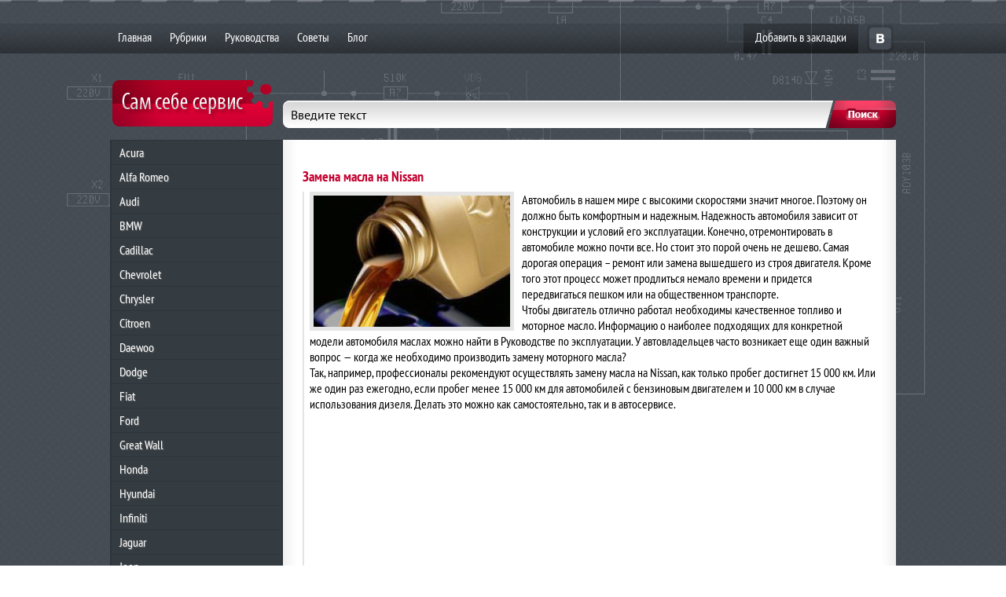

--- FILE ---
content_type: text/html; charset=UTF-8
request_url: http://samsebeservis.su/zamena-masla-na-nissan/
body_size: 12270
content:
 <!DOCTYPE html PUBLIC "-//W3C//DTD XHTML 1.0 Transitional//EN" "http://www.w3.org/TR/xhtml1/DTD/xhtml1-transitional.dtd">
<html xmlns="http://www.w3.org/1999/xhtml">
<head>
<meta http-equiv="Content-Type" content="text/html; charset=UTF-8" />
<meta name="viewport" content="width=device-width, initial-scale=1.0">
<title>
&quot;Сам Себе Сервис&quot; &#8212; самостоятельный ремонт автомобилей &raquo; Замена масла на Nissan</title>
<link rel="alternate" type="application/rss+xml" title="&quot;Сам Себе Сервис&quot; &#8212; самостоятельный ремонт автомобилей RSS Feed" href="http://samsebeservis.su/feed/" />
<link rel="pingback" href="" />
<meta name="description" content="Инструкции и руководства по ремонту авто." />
<meta name="robots" content="all" />

<meta name='robots' content='max-image-preview:large' />
<link rel="alternate" title="oEmbed (JSON)" type="application/json+oembed" href="http://samsebeservis.su/wp-json/oembed/1.0/embed?url=http%3A%2F%2Fsamsebeservis.su%2Fzamena-masla-na-nissan%2F" />
<link rel="alternate" title="oEmbed (XML)" type="text/xml+oembed" href="http://samsebeservis.su/wp-json/oembed/1.0/embed?url=http%3A%2F%2Fsamsebeservis.su%2Fzamena-masla-na-nissan%2F&#038;format=xml" />
<style id='wp-img-auto-sizes-contain-inline-css' type='text/css'>
img:is([sizes=auto i],[sizes^="auto," i]){contain-intrinsic-size:3000px 1500px}
/*# sourceURL=wp-img-auto-sizes-contain-inline-css */
</style>
<style id='wp-emoji-styles-inline-css' type='text/css'>

	img.wp-smiley, img.emoji {
		display: inline !important;
		border: none !important;
		box-shadow: none !important;
		height: 1em !important;
		width: 1em !important;
		margin: 0 0.07em !important;
		vertical-align: -0.1em !important;
		background: none !important;
		padding: 0 !important;
	}
/*# sourceURL=wp-emoji-styles-inline-css */
</style>
<style id='wp-block-library-inline-css' type='text/css'>
:root{--wp-block-synced-color:#7a00df;--wp-block-synced-color--rgb:122,0,223;--wp-bound-block-color:var(--wp-block-synced-color);--wp-editor-canvas-background:#ddd;--wp-admin-theme-color:#007cba;--wp-admin-theme-color--rgb:0,124,186;--wp-admin-theme-color-darker-10:#006ba1;--wp-admin-theme-color-darker-10--rgb:0,107,160.5;--wp-admin-theme-color-darker-20:#005a87;--wp-admin-theme-color-darker-20--rgb:0,90,135;--wp-admin-border-width-focus:2px}@media (min-resolution:192dpi){:root{--wp-admin-border-width-focus:1.5px}}.wp-element-button{cursor:pointer}:root .has-very-light-gray-background-color{background-color:#eee}:root .has-very-dark-gray-background-color{background-color:#313131}:root .has-very-light-gray-color{color:#eee}:root .has-very-dark-gray-color{color:#313131}:root .has-vivid-green-cyan-to-vivid-cyan-blue-gradient-background{background:linear-gradient(135deg,#00d084,#0693e3)}:root .has-purple-crush-gradient-background{background:linear-gradient(135deg,#34e2e4,#4721fb 50%,#ab1dfe)}:root .has-hazy-dawn-gradient-background{background:linear-gradient(135deg,#faaca8,#dad0ec)}:root .has-subdued-olive-gradient-background{background:linear-gradient(135deg,#fafae1,#67a671)}:root .has-atomic-cream-gradient-background{background:linear-gradient(135deg,#fdd79a,#004a59)}:root .has-nightshade-gradient-background{background:linear-gradient(135deg,#330968,#31cdcf)}:root .has-midnight-gradient-background{background:linear-gradient(135deg,#020381,#2874fc)}:root{--wp--preset--font-size--normal:16px;--wp--preset--font-size--huge:42px}.has-regular-font-size{font-size:1em}.has-larger-font-size{font-size:2.625em}.has-normal-font-size{font-size:var(--wp--preset--font-size--normal)}.has-huge-font-size{font-size:var(--wp--preset--font-size--huge)}.has-text-align-center{text-align:center}.has-text-align-left{text-align:left}.has-text-align-right{text-align:right}.has-fit-text{white-space:nowrap!important}#end-resizable-editor-section{display:none}.aligncenter{clear:both}.items-justified-left{justify-content:flex-start}.items-justified-center{justify-content:center}.items-justified-right{justify-content:flex-end}.items-justified-space-between{justify-content:space-between}.screen-reader-text{border:0;clip-path:inset(50%);height:1px;margin:-1px;overflow:hidden;padding:0;position:absolute;width:1px;word-wrap:normal!important}.screen-reader-text:focus{background-color:#ddd;clip-path:none;color:#444;display:block;font-size:1em;height:auto;left:5px;line-height:normal;padding:15px 23px 14px;text-decoration:none;top:5px;width:auto;z-index:100000}html :where(.has-border-color){border-style:solid}html :where([style*=border-top-color]){border-top-style:solid}html :where([style*=border-right-color]){border-right-style:solid}html :where([style*=border-bottom-color]){border-bottom-style:solid}html :where([style*=border-left-color]){border-left-style:solid}html :where([style*=border-width]){border-style:solid}html :where([style*=border-top-width]){border-top-style:solid}html :where([style*=border-right-width]){border-right-style:solid}html :where([style*=border-bottom-width]){border-bottom-style:solid}html :where([style*=border-left-width]){border-left-style:solid}html :where(img[class*=wp-image-]){height:auto;max-width:100%}:where(figure){margin:0 0 1em}html :where(.is-position-sticky){--wp-admin--admin-bar--position-offset:var(--wp-admin--admin-bar--height,0px)}@media screen and (max-width:600px){html :where(.is-position-sticky){--wp-admin--admin-bar--position-offset:0px}}

/*# sourceURL=wp-block-library-inline-css */
</style><style id='global-styles-inline-css' type='text/css'>
:root{--wp--preset--aspect-ratio--square: 1;--wp--preset--aspect-ratio--4-3: 4/3;--wp--preset--aspect-ratio--3-4: 3/4;--wp--preset--aspect-ratio--3-2: 3/2;--wp--preset--aspect-ratio--2-3: 2/3;--wp--preset--aspect-ratio--16-9: 16/9;--wp--preset--aspect-ratio--9-16: 9/16;--wp--preset--color--black: #000000;--wp--preset--color--cyan-bluish-gray: #abb8c3;--wp--preset--color--white: #ffffff;--wp--preset--color--pale-pink: #f78da7;--wp--preset--color--vivid-red: #cf2e2e;--wp--preset--color--luminous-vivid-orange: #ff6900;--wp--preset--color--luminous-vivid-amber: #fcb900;--wp--preset--color--light-green-cyan: #7bdcb5;--wp--preset--color--vivid-green-cyan: #00d084;--wp--preset--color--pale-cyan-blue: #8ed1fc;--wp--preset--color--vivid-cyan-blue: #0693e3;--wp--preset--color--vivid-purple: #9b51e0;--wp--preset--gradient--vivid-cyan-blue-to-vivid-purple: linear-gradient(135deg,rgb(6,147,227) 0%,rgb(155,81,224) 100%);--wp--preset--gradient--light-green-cyan-to-vivid-green-cyan: linear-gradient(135deg,rgb(122,220,180) 0%,rgb(0,208,130) 100%);--wp--preset--gradient--luminous-vivid-amber-to-luminous-vivid-orange: linear-gradient(135deg,rgb(252,185,0) 0%,rgb(255,105,0) 100%);--wp--preset--gradient--luminous-vivid-orange-to-vivid-red: linear-gradient(135deg,rgb(255,105,0) 0%,rgb(207,46,46) 100%);--wp--preset--gradient--very-light-gray-to-cyan-bluish-gray: linear-gradient(135deg,rgb(238,238,238) 0%,rgb(169,184,195) 100%);--wp--preset--gradient--cool-to-warm-spectrum: linear-gradient(135deg,rgb(74,234,220) 0%,rgb(151,120,209) 20%,rgb(207,42,186) 40%,rgb(238,44,130) 60%,rgb(251,105,98) 80%,rgb(254,248,76) 100%);--wp--preset--gradient--blush-light-purple: linear-gradient(135deg,rgb(255,206,236) 0%,rgb(152,150,240) 100%);--wp--preset--gradient--blush-bordeaux: linear-gradient(135deg,rgb(254,205,165) 0%,rgb(254,45,45) 50%,rgb(107,0,62) 100%);--wp--preset--gradient--luminous-dusk: linear-gradient(135deg,rgb(255,203,112) 0%,rgb(199,81,192) 50%,rgb(65,88,208) 100%);--wp--preset--gradient--pale-ocean: linear-gradient(135deg,rgb(255,245,203) 0%,rgb(182,227,212) 50%,rgb(51,167,181) 100%);--wp--preset--gradient--electric-grass: linear-gradient(135deg,rgb(202,248,128) 0%,rgb(113,206,126) 100%);--wp--preset--gradient--midnight: linear-gradient(135deg,rgb(2,3,129) 0%,rgb(40,116,252) 100%);--wp--preset--font-size--small: 13px;--wp--preset--font-size--medium: 20px;--wp--preset--font-size--large: 36px;--wp--preset--font-size--x-large: 42px;--wp--preset--spacing--20: 0.44rem;--wp--preset--spacing--30: 0.67rem;--wp--preset--spacing--40: 1rem;--wp--preset--spacing--50: 1.5rem;--wp--preset--spacing--60: 2.25rem;--wp--preset--spacing--70: 3.38rem;--wp--preset--spacing--80: 5.06rem;--wp--preset--shadow--natural: 6px 6px 9px rgba(0, 0, 0, 0.2);--wp--preset--shadow--deep: 12px 12px 50px rgba(0, 0, 0, 0.4);--wp--preset--shadow--sharp: 6px 6px 0px rgba(0, 0, 0, 0.2);--wp--preset--shadow--outlined: 6px 6px 0px -3px rgb(255, 255, 255), 6px 6px rgb(0, 0, 0);--wp--preset--shadow--crisp: 6px 6px 0px rgb(0, 0, 0);}:where(.is-layout-flex){gap: 0.5em;}:where(.is-layout-grid){gap: 0.5em;}body .is-layout-flex{display: flex;}.is-layout-flex{flex-wrap: wrap;align-items: center;}.is-layout-flex > :is(*, div){margin: 0;}body .is-layout-grid{display: grid;}.is-layout-grid > :is(*, div){margin: 0;}:where(.wp-block-columns.is-layout-flex){gap: 2em;}:where(.wp-block-columns.is-layout-grid){gap: 2em;}:where(.wp-block-post-template.is-layout-flex){gap: 1.25em;}:where(.wp-block-post-template.is-layout-grid){gap: 1.25em;}.has-black-color{color: var(--wp--preset--color--black) !important;}.has-cyan-bluish-gray-color{color: var(--wp--preset--color--cyan-bluish-gray) !important;}.has-white-color{color: var(--wp--preset--color--white) !important;}.has-pale-pink-color{color: var(--wp--preset--color--pale-pink) !important;}.has-vivid-red-color{color: var(--wp--preset--color--vivid-red) !important;}.has-luminous-vivid-orange-color{color: var(--wp--preset--color--luminous-vivid-orange) !important;}.has-luminous-vivid-amber-color{color: var(--wp--preset--color--luminous-vivid-amber) !important;}.has-light-green-cyan-color{color: var(--wp--preset--color--light-green-cyan) !important;}.has-vivid-green-cyan-color{color: var(--wp--preset--color--vivid-green-cyan) !important;}.has-pale-cyan-blue-color{color: var(--wp--preset--color--pale-cyan-blue) !important;}.has-vivid-cyan-blue-color{color: var(--wp--preset--color--vivid-cyan-blue) !important;}.has-vivid-purple-color{color: var(--wp--preset--color--vivid-purple) !important;}.has-black-background-color{background-color: var(--wp--preset--color--black) !important;}.has-cyan-bluish-gray-background-color{background-color: var(--wp--preset--color--cyan-bluish-gray) !important;}.has-white-background-color{background-color: var(--wp--preset--color--white) !important;}.has-pale-pink-background-color{background-color: var(--wp--preset--color--pale-pink) !important;}.has-vivid-red-background-color{background-color: var(--wp--preset--color--vivid-red) !important;}.has-luminous-vivid-orange-background-color{background-color: var(--wp--preset--color--luminous-vivid-orange) !important;}.has-luminous-vivid-amber-background-color{background-color: var(--wp--preset--color--luminous-vivid-amber) !important;}.has-light-green-cyan-background-color{background-color: var(--wp--preset--color--light-green-cyan) !important;}.has-vivid-green-cyan-background-color{background-color: var(--wp--preset--color--vivid-green-cyan) !important;}.has-pale-cyan-blue-background-color{background-color: var(--wp--preset--color--pale-cyan-blue) !important;}.has-vivid-cyan-blue-background-color{background-color: var(--wp--preset--color--vivid-cyan-blue) !important;}.has-vivid-purple-background-color{background-color: var(--wp--preset--color--vivid-purple) !important;}.has-black-border-color{border-color: var(--wp--preset--color--black) !important;}.has-cyan-bluish-gray-border-color{border-color: var(--wp--preset--color--cyan-bluish-gray) !important;}.has-white-border-color{border-color: var(--wp--preset--color--white) !important;}.has-pale-pink-border-color{border-color: var(--wp--preset--color--pale-pink) !important;}.has-vivid-red-border-color{border-color: var(--wp--preset--color--vivid-red) !important;}.has-luminous-vivid-orange-border-color{border-color: var(--wp--preset--color--luminous-vivid-orange) !important;}.has-luminous-vivid-amber-border-color{border-color: var(--wp--preset--color--luminous-vivid-amber) !important;}.has-light-green-cyan-border-color{border-color: var(--wp--preset--color--light-green-cyan) !important;}.has-vivid-green-cyan-border-color{border-color: var(--wp--preset--color--vivid-green-cyan) !important;}.has-pale-cyan-blue-border-color{border-color: var(--wp--preset--color--pale-cyan-blue) !important;}.has-vivid-cyan-blue-border-color{border-color: var(--wp--preset--color--vivid-cyan-blue) !important;}.has-vivid-purple-border-color{border-color: var(--wp--preset--color--vivid-purple) !important;}.has-vivid-cyan-blue-to-vivid-purple-gradient-background{background: var(--wp--preset--gradient--vivid-cyan-blue-to-vivid-purple) !important;}.has-light-green-cyan-to-vivid-green-cyan-gradient-background{background: var(--wp--preset--gradient--light-green-cyan-to-vivid-green-cyan) !important;}.has-luminous-vivid-amber-to-luminous-vivid-orange-gradient-background{background: var(--wp--preset--gradient--luminous-vivid-amber-to-luminous-vivid-orange) !important;}.has-luminous-vivid-orange-to-vivid-red-gradient-background{background: var(--wp--preset--gradient--luminous-vivid-orange-to-vivid-red) !important;}.has-very-light-gray-to-cyan-bluish-gray-gradient-background{background: var(--wp--preset--gradient--very-light-gray-to-cyan-bluish-gray) !important;}.has-cool-to-warm-spectrum-gradient-background{background: var(--wp--preset--gradient--cool-to-warm-spectrum) !important;}.has-blush-light-purple-gradient-background{background: var(--wp--preset--gradient--blush-light-purple) !important;}.has-blush-bordeaux-gradient-background{background: var(--wp--preset--gradient--blush-bordeaux) !important;}.has-luminous-dusk-gradient-background{background: var(--wp--preset--gradient--luminous-dusk) !important;}.has-pale-ocean-gradient-background{background: var(--wp--preset--gradient--pale-ocean) !important;}.has-electric-grass-gradient-background{background: var(--wp--preset--gradient--electric-grass) !important;}.has-midnight-gradient-background{background: var(--wp--preset--gradient--midnight) !important;}.has-small-font-size{font-size: var(--wp--preset--font-size--small) !important;}.has-medium-font-size{font-size: var(--wp--preset--font-size--medium) !important;}.has-large-font-size{font-size: var(--wp--preset--font-size--large) !important;}.has-x-large-font-size{font-size: var(--wp--preset--font-size--x-large) !important;}
/*# sourceURL=global-styles-inline-css */
</style>

<style id='classic-theme-styles-inline-css' type='text/css'>
/*! This file is auto-generated */
.wp-block-button__link{color:#fff;background-color:#32373c;border-radius:9999px;box-shadow:none;text-decoration:none;padding:calc(.667em + 2px) calc(1.333em + 2px);font-size:1.125em}.wp-block-file__button{background:#32373c;color:#fff;text-decoration:none}
/*# sourceURL=/wp-includes/css/classic-themes.min.css */
</style>
<link rel='stylesheet' id='dmcwzsb-style-plugin-general-css' href='http://samsebeservis.su/wp-content/plugins/dmc-sale-banner/css/general-plugin-style.css?ver=1.2.4' type='text/css' media='all' />
<link rel='stylesheet' id='wp-pagenavi-css' href='http://samsebeservis.su/wp-content/plugins/wp-pagenavi/pagenavi-css.css?ver=2.70' type='text/css' media='all' />
<script type="text/javascript" src="http://samsebeservis.su/wp-includes/js/jquery/jquery.min.js?ver=3.7.1" id="jquery-core-js"></script>
<script type="text/javascript" src="http://samsebeservis.su/wp-includes/js/jquery/jquery-migrate.min.js?ver=3.4.1" id="jquery-migrate-js"></script>
<link rel="https://api.w.org/" href="http://samsebeservis.su/wp-json/" /><link rel="alternate" title="JSON" type="application/json" href="http://samsebeservis.su/wp-json/wp/v2/posts/2102" /><meta name="generator" content="WordPress 6.9" />
<link rel="canonical" href="http://samsebeservis.su/zamena-masla-na-nissan/" />
<link rel='shortlink' href='http://samsebeservis.su/?p=2102' />
<style type="text/css">.broken_link, a.broken_link {
	text-decoration: line-through;
}</style><link rel="stylesheet" href="http://samsebeservis.su/wp-content/themes/auto/style.css" type="text/css" media="screen" />
<link rel='stylesheet' id='yarppRelatedCss-css' href='http://samsebeservis.su/wp-content/plugins/yet-another-related-posts-plugin/style/related.css?ver=5.30.11' type='text/css' media='all' />
</head>

<body class="wp-singular post-template-default single single-post postid-2102 single-format-standard wp-theme-auto dsb-f-1.2.4-00000">

<a name="top"></a>
<div id="wrapper">

<div class="header">

  <div class="menuarea">
    <div class="menuarea2">
	<input id="menu-checkbox" type="checkbox">
      <div id="menu" role="navigation"><label id="toggle" class="toggle-button" onclick="" data-close="Закрыть меню" data-open="Открыть меню" for="menu-checkbox"></label>
        <ul id="menu-glavnoe-menyu" class=""><li id="menu-item-4" class="menu-item menu-item-type-custom menu-item-object-custom menu-item-4"><a href="/">Главная</a></li>
<li id="menu-item-47" class="menu-item menu-item-type-post_type menu-item-object-page menu-item-47"><a href="http://samsebeservis.su/spisok-kategorij/">Рубрики</a></li>
<li id="menu-item-39" class="menu-item menu-item-type-taxonomy menu-item-object-category menu-item-39"><a href="http://samsebeservis.su/category/rukovodstva/">Руководства</a></li>
<li id="menu-item-27" class="menu-item menu-item-type-post_type menu-item-object-page menu-item-27"><a href="http://samsebeservis.su/sovety/">Советы</a></li>
<li id="menu-item-40" class="menu-item menu-item-type-taxonomy menu-item-object-category menu-item-40"><a href="http://samsebeservis.su/category/blog/">Блог</a></li>
</ul>	  
	  </div>
      <div class="meta">
      <script>    // Добавить в Избранное
    function add_favorite(a) {
      title=document.title;
      url=document.location;
      try {
        // Internet Explorer
        window.external.AddFavorite(url, title);
      }
      catch (e) {
        try {
          // Mozilla
          window.sidebar.addPanel(title, url, "");
        }
        catch (e) {
          // Opera
          if (typeof(opera)=="object") {
            a.rel="sidebar";
            a.title=title;
            a.url=url;
            a.href=url;
            return true;
          }
          else {
            // Unknown
            alert('Нажмите Ctrl-D чтобы добавить страницу в закладки');
          }
        }
      }
      return false;
    }
</script>
        <div class="add"> <a href=""  onclick="return add_favorite(this);">Добавить в закладки</a> </div>
        	<div class="buttons">
				<a href="http://vkontakte.ru/share.php?url=http://samsebeservis.su/zamena-masla-na-nissan/"  target="_blank"  class="vk"></a>
			</div>
        <div class="clear"></div>
      </div>
      <div class="clear"></div>
    </div>
  </div>
  <div class="clear"></div>
</div>

<div class="logo-mobile"> <a href="http://samsebeservis.su/"></a> </div>
<div id="cont">
<div class="sdop2"></div>
<div class="conthelp">
<div class="sdop">
  <div class="sdopshadow"></div>
</div>
<div class="mmeta-shadow-left"></div>
<div class="mmeta-shadow-right"></div>
<div class="mmeta-shadow-bottom"></div>
<input id="menu-checkbox-2" type="checkbox">
<div id="sidebar" role="navigation"><label id="toggle" class="toggle-button-2" onclick="" data-close="Закрыть каталог" data-open="Открыть каталог" for="menu-checkbox-2"></label>
  <div class="logo"> <a href="http://samsebeservis.su/"></a> </div>
  <div class="cat">

<ul id="tagcat">
      <li><a href="http://samsebeservis.su/acura/">Acura</a> 
      
      </li>
      <li><a href="http://samsebeservis.su/alfa-romeo/">Alfa Romeo</a> 
      
      </li>	  
      <li><a href="http://samsebeservis.su/audi/">Audi</a> 
      
      </li>
      <li><a href="http://samsebeservis.su/bmw/">BMW</a>	  
	  </li>
      <li><a href="http://samsebeservis.su/cadillac/">Cadillac</a>	  
	  </li>	  
      <li><a href="http://samsebeservis.su/chevrolet/">Chevrolet </a>
      		  
	  </li>
      <li><a href="http://samsebeservis.su/chrysler/">Chrysler</a>	  
	  </li>		  
      <li><a href="http://samsebeservis.su/citroen/">Citroen </a>
      		  
	  </li>
      <li><a href="http://samsebeservis.su/daewoo/">Daewoo</a>
      		  
	  </li>
      <li><a href="http://samsebeservis.su/dodge/">Dodge</a>	  
	  </li>		  
	  <li><a href="http://samsebeservis.su/fiat/">Fiat</a>	  
	  </li>		  
	  <li><a href="http://samsebeservis.su/ford/">Ford</a>	  
	  </li>		  
	  <li><a href="http://samsebeservis.su/great-wall/">Great Wall</a>	  
	  </li>		  	  
      <li><a href="http://samsebeservis.su/honda/">Honda</a>
      		  
	  </li>
	  <li><a href="http://samsebeservis.su/hyundai/">Hyundai</a>	  
	  </li>		  
	  <li><a href="http://samsebeservis.su/infiniti/">Infiniti</a>	  
	  </li>		  
	  <li><a href="http://samsebeservis.su/jaguar/">Jaguar</a>	  
	  </li>		  
	  <li><a href="http://samsebeservis.su/jeep/">Jeep</a>	  
	  </li>		  
	  <li><a href="http://samsebeservis.su/kia/">Kia</a>	  
	  </li>		  
	  <li><a href="http://samsebeservis.su/land-rover/">Land Rover</a>	  
	  </li>		  
	  <li><a href="http://samsebeservis.su/lexus/">Lexus</a>	  
	  </li>		  
	  <li><a href="http://samsebeservis.su/mazda/">Mazda</a>	  
	  </li>		  
	  <li><a href="http://samsebeservis.su/mercedes/">Mercedes</a>	  
	  </li>		  
	  <li><a href="http://samsebeservis.su/mitsubishi/">Mitsubishi</a>	  
	  </li>		  
	  <li><a href="http://samsebeservis.su/nissan/">Nissan</a>	  
	  </li>		  
	  <li><a href="http://samsebeservis.su/opel/">Opel</a>	  
	  </li>		  	  
      <li><a href="http://samsebeservis.su/peugeot/">Peugeot </a>
      		  
	  </li>
	  <li><a href="http://samsebeservis.su/porsche/">Porsche</a>	  
	  </li>		  
      <li><a href="http://samsebeservis.su/renault/">Renault</a>
      		  
	  </li>
	  <li><a href="http://samsebeservis.su/saab/">Saab</a>
      		  
	  </li>
	  <li><a href="http://samsebeservis.su/seat/">SEAT</a>
      		  
	  </li>
      <li><a href="http://samsebeservis.su/skoda/">Skoda</a>
	  
	  </li>
	  <li><a href="http://samsebeservis.su/ssang-yong/">Ssang Yong</a>
      		  
	  </li>
	  <li><a href="http://samsebeservis.su/subaru/">Subaru</a>
      		  
	  </li>
	  <li><a href="http://samsebeservis.su/suzuki/">Suzuki</a>
      		  
	  </li>
	  <li><a href="http://samsebeservis.su/toyota/">Toyota</a>
      		  
	  </li>
      <li><a href="http://samsebeservis.su/volkswagen/">Volkswagen</a>

		<li><a href="http://samsebeservis.su/volvo/">Volvo</a>

			  </li>
		<li><a href="http://samsebeservis.su/vaz/">ВАЗ</a>

			  </li>
		<li><a href="http://samsebeservis.su/gaz/">ГАЗ</a>

			  </li>
		<li><a href="http://samsebeservis.su/uaz/">УАЗ</a>

	  </li>
    </ul>
  </div>


        <div class="innen">


    <div id="widgets">

      <div class="wheader"><span>Профиль</span></div>
      <div class="wbody">
        <div class="textwidget custom-html-widget"><!-- Yandex.RTB R-A-1581959-4 -->
<div id="yandex_rtb_R-A-1581959-4"></div>
<script>window.yaContextCb.push(()=>{
  Ya.Context.AdvManager.render({
    renderTo: 'yandex_rtb_R-A-1581959-4',
    blockId: 'R-A-1581959-4'
  })
})</script></div>              </div>
      <div class="w-shadow-right"></div>
      <div class="w-shadow-left"></div>

    </div>
  </div>

  <div class="wother"> 
  		      <script type="text/javascript" src="//vk.com/js/api/openapi.js?95"></script>
		        <!-- VK Widget -->
    <div id="vk_groups"></div>
    <script type="text/javascript">
              VK.Widgets.Group("vk_groups", {mode: 0, width: "200", height: "290"}, 46574502);
              </script>   
  
  </div>

</div>
<div id="main">
<div id="sf">
  <form role="search" method="get" id="searchform" action="http://samsebeservis.su" >
    <div class="i1">
      <label for="s">Введите текст</label>
      <input type="text" value="" name="s" id="s" />
    </div>
    <div class="i2">
      <input type="submit" id="searchsubmit" value=" " />
    </div>
    <div class="clear"></div>
  </form>
</div>

<div class="baners1"> <br>



</div>
<!-- Put this script tag to the <head> of your page -->
<script type="text/javascript" src="//vk.com/js/api/openapi.js?64"></script>

<script type="text/javascript">
  VK.init({apiId: 3270398, onlyWidgets: true});
</script>
          <div class="work">
                        
                    <div class="singlepost">
                        <h1>Замена масла на Nissan</h1>
                        <div class="singletext">

                                                    
                                                                                                              <div class="postimage"><img src="http://samsebeservis.su/wp-content/files_mf/cache/th_1bbe11339d565dd40936ef5c626c68e6_1360150281ЗаменамасланаNissan.jpg" /></div>
                                                                                <p>Автомобиль в нашем мире с высокими скоростями значит многое. Поэтому он должно быть комфортным и надежным. Надежность автомобиля зависит от конструкции и условий его эксплуатации. Конечно, отремонтировать в автомобиле можно почти все. Но стоит это порой очень не дешево. Самая дорогая операция – ремонт или замена вышедшего из строя двигателя. Кроме того этот процесс может продлиться немало времени и придется передвигаться пешком или на общественном транспорте.<br />
Чтобы двигатель отлично работал необходимы качественное топливо и моторное масло. Информацию о наиболее подходящих для конкретной модели автомобиля маслах можно найти в Руководстве по эксплуатации. У автовладельцев часто возникает еще один важный вопрос &#8212; когда же необходимо производить замену моторного масла?<br />
Так, например, профессионалы рекомендуют осуществлять замену масла на Nissan, как только пробег достигнет 15 000 км. Или же один раз ежегодно, если пробег менее 15 000 км  для автомобилей с бензиновым двигателем и 10 000 км в случае использования дизеля. Делать это можно как самостоятельно, так и в автосервисе.<br />
<span id="more-2102"></span><iframe width="640" height="480" src="http://www.youtube.com/embed/uonZEj5cio4" frameborder="0" allowfullscreen></iframe></p>
<div class='yarpp yarpp-related yarpp-related-website yarpp-template-list'>
<!-- YARPP List -->
<div id="relatedblock"><div class="relatedtitle">Похожие статьи:</div><ul id="relatedposts">
<li><span><span class="raquo">»</span><a href="http://samsebeservis.su/zamena-salonnogo-filtra-na-nissan-pathfinder/" rel="bookmark" title="Замена салонного фильтра на Nissan Pathfinder">Замена салонного фильтра на Nissan Pathfinder</a></span></li>
<li><span><span class="raquo">»</span><a href="http://samsebeservis.su/ustanovka-salonnogo-filtra-na-nissan-almera/" rel="bookmark" title="Установка салонного фильтра на Nissan Almera">Установка салонного фильтра на Nissan Almera</a></span></li>
<li><span><span class="raquo">»</span><a href="http://samsebeservis.su/zamena-salonnogo-filtra-na-nissan-almera/" rel="bookmark" title="Замена салонного фильтра на Nissan Almera">Замена салонного фильтра на Nissan Almera</a></span></li>
<li><span><span class="raquo">»</span><a href="http://samsebeservis.su/zamena-salonnogo-filtra-na-nissan-qashqai/" rel="bookmark" title="Замена салонного фильтра на Nissan Qashqai">Замена салонного фильтра на Nissan Qashqai</a></span></li>
<li><span><span class="raquo">»</span><a href="http://samsebeservis.su/zamena-toplivnogo-filtra-nissan-maxima-4/" rel="bookmark" title="Замена топливного фильтра Nissan Maxima 4">Замена топливного фильтра Nissan Maxima 4</a></span></li>
</ul></div>
</div>
<div style="clear:both; margin-top:0em; margin-bottom:1em;"><a href="http://samsebeservis.su/ustanovka-salonnogo-filtra-na-nissan-almera/" target="_blank" rel="nofollow" class="u1de6a3993c5cbc822bba2fc96d50b082"><!-- INLINE RELATED POSTS 1/2 //--><style> .u1de6a3993c5cbc822bba2fc96d50b082 { padding:0px; margin: 0; padding-top:1em!important; padding-bottom:1em!important; width:100%; display: block; font-weight:bold; background-color:#FFFFFF; border:0!important; border-left:4px solid #7F8C8D!important; box-shadow: 0 1px 2px rgba(0, 0, 0, 0.17); -moz-box-shadow: 0 1px 2px rgba(0, 0, 0, 0.17); -o-box-shadow: 0 1px 2px rgba(0, 0, 0, 0.17); -webkit-box-shadow: 0 1px 2px rgba(0, 0, 0, 0.17); text-decoration:none; } .u1de6a3993c5cbc822bba2fc96d50b082:active, .u1de6a3993c5cbc822bba2fc96d50b082:hover { opacity: 1; transition: opacity 250ms; webkit-transition: opacity 250ms; text-decoration:none; } .u1de6a3993c5cbc822bba2fc96d50b082 { transition: background-color 250ms; webkit-transition: background-color 250ms; opacity: 1; transition: opacity 250ms; webkit-transition: opacity 250ms; } .u1de6a3993c5cbc822bba2fc96d50b082 .ctaText { font-weight:bold; color:#C0392B; text-decoration:none; font-size: 16px; } .u1de6a3993c5cbc822bba2fc96d50b082 .postTitle { color:#000000; text-decoration: underline!important; font-size: 16px; } .u1de6a3993c5cbc822bba2fc96d50b082:hover .postTitle { text-decoration: underline!important; } </style><div style="padding-left:1em; padding-right:1em;"><span class="ctaText">Читайте так же</span>&nbsp; <span class="postTitle">Установка салонного фильтра на Nissan Almera</span></div></a></div>						  </div>


						
                        						
                            <span class="commenttitle">Комментарии:</span>
							<div style="padding:13px 10px 10px 3px; line-height:1.31em ">
<!-- You can start editing here. -->


   
		<!-- If comments are open, but there are no comments. -->
		
	 


<h3 id="respond">Оставьте комментарий</h3>

<p>Вы должны быть <a href="http://samsebeservis.su/wp-login.php?redirect_to=http://samsebeservis.su/zamena-masla-na-nissan/">авторизованы</a> чтобы оставить комментарий</p>

</div>

                            <div class="comments">

                            </div>

                        
                    </div>
                                        
                    <div class="pagenav">
                                                                    </div>
                
            


          </div> 


      </div>
      <div class="clear"></div>

    </div>
    <div class="clear"></div>
  </div>
    

</div>


<div class="footer">
<!-- Yandex.Metrika counter -->
<script type="text/javascript">
(function (d, w, c) {
    (w[c] = w[c] || []).push(function() {
        try {
            w.yaCounter20264449 = new Ya.Metrika({id:20264449,
                    webvisor:true,
                    clickmap:true,
                    trackLinks:true,
                    accurateTrackBounce:true});
        } catch(e) { }
    });

    var n = d.getElementsByTagName("script")[0],
        s = d.createElement("script"),
        f = function () { n.parentNode.insertBefore(s, n); };
    s.type = "text/javascript";
    s.async = true;
    s.src = (d.location.protocol == "https:" ? "https:" : "http:") + "//mc.yandex.ru/metrika/watch.js";

    if (w.opera == "[object Opera]") {
        d.addEventListener("DOMContentLoaded", f, false);
    } else { f(); }
})(document, window, "yandex_metrika_callbacks");
</script>
<noscript><div><img src="//mc.yandex.ru/watch/20264449" style="position:absolute; left:-9999px;" alt="" /></div></noscript>
<!-- /Yandex.Metrika counter -->

	<div class="fin">
		<div id="fmenu">
            <ul id="menu-menyu-v-futere" class=""><li id="menu-item-14" class="menu-item menu-item-type-custom menu-item-object-custom menu-item-home menu-item-14"><a href="http://samsebeservis.su/">Главная</a></li>
<li id="menu-item-15" class="menu-item menu-item-type-post_type menu-item-object-page menu-item-15"><a href="http://samsebeservis.su/sample-page/">Контакты</a></li>
<li id="menu-item-16" class="menu-item menu-item-type-custom menu-item-object-custom menu-item-16"><a href="#top">Наверх</a></li>
</ul>			
		</div>
		<div class="flogo">
			<a href="http://samsebeservis.su/">
				<span></span>
			</a>

			<div class="fltext">
			
				Использование любых материалов, размещенных на сайте, 
				разрешается при условии ссылки на samsebeservis.su.
							
			
			</div>
		</div>
		
		
	</div>

</div>

<script type="speculationrules">
{"prefetch":[{"source":"document","where":{"and":[{"href_matches":"/*"},{"not":{"href_matches":["/wp-*.php","/wp-admin/*","/wp-content/uploads/*","/wp-content/*","/wp-content/plugins/*","/wp-content/themes/auto/*","/*\\?(.+)"]}},{"not":{"selector_matches":"a[rel~=\"nofollow\"]"}},{"not":{"selector_matches":".no-prefetch, .no-prefetch a"}}]},"eagerness":"conservative"}]}
</script>
<!-- Yandex.Metrika counter -->
<script type="text/javascript" >
    (function (d, w, c) {
        (w[c] = w[c] || []).push(function() {
            try {
                w.yaCounter46520238 = new Ya.Metrika({
                    id:46520238,
                    clickmap:true,
                    trackLinks:true,
                    accurateTrackBounce:true
                });
            } catch(e) { }
        });

        var n = d.getElementsByTagName("script")[0],
            s = d.createElement("script"),
            f = function () { n.parentNode.insertBefore(s, n); };
        s.type = "text/javascript";
        s.async = true;
        s.src = "https://mc.yandex.ru/metrika/watch.js";

        if (w.opera == "[object Opera]") {
            d.addEventListener("DOMContentLoaded", f, false);
        } else { f(); }
    })(document, window, "yandex_metrika_callbacks");
</script>
<noscript><div><img src="https://mc.yandex.ru/watch/46520238" style="position:absolute; left:-9999px;" alt="" /></div></noscript>
<!-- /Yandex.Metrika counter -->


<!-- Rating@Mail.ru counter -->
<script type="text/javascript">
var _tmr = window._tmr || (window._tmr = []);
_tmr.push({id: "2939209", type: "pageView", start: (new Date()).getTime()});
(function (d, w, id) {
  if (d.getElementById(id)) return;
  var ts = d.createElement("script"); ts.type = "text/javascript"; ts.async = true; ts.id = id;
  ts.src = (d.location.protocol == "https:" ? "https:" : "http:") + "//top-fwz1.mail.ru/js/code.js";
  var f = function () {var s = d.getElementsByTagName("script")[0]; s.parentNode.insertBefore(ts, s);};
  if (w.opera == "[object Opera]") { d.addEventListener("DOMContentLoaded", f, false); } else { f(); }
})(document, window, "topmailru-code");
</script><noscript><div>
<img src="//top-fwz1.mail.ru/counter?id=2939209;js=na" style="border:0;position:absolute;left:-9999px;" alt="" />
</div></noscript>
<!-- //Rating@Mail.ru counter -->

<!-- Top100 (Kraken) Counter -->
<script>
    (function (w, d, c) {
    (w[c] = w[c] || []).push(function() {
        var options = {
            project: 4515210,
        };
        try {
            w.top100Counter = new top100(options);
        } catch(e) { }
    });
    var n = d.getElementsByTagName("script")[0],
    s = d.createElement("script"),
    f = function () { n.parentNode.insertBefore(s, n); };
    s.type = "text/javascript";
    s.async = true;
    s.src =
    (d.location.protocol == "https:" ? "https:" : "http:") +
    "//st.top100.ru/top100/top100.js";

    if (w.opera == "[object Opera]") {
    d.addEventListener("DOMContentLoaded", f, false);
} else { f(); }
})(window, document, "_top100q");
</script>
<noscript>
  <img src="//counter.rambler.ru/top100.cnt?pid=4515210" alt="Топ-100" />
</noscript>
<!-- END Top100 (Kraken) Counter -->
<script type="text/javascript" src="http://samsebeservis.su/wp-content/plugins/dmc-sale-banner/js/mobile.js?ver=1.2.4" id="dmcwzsb-script-banner-mobile-js"></script>
<script id="wp-emoji-settings" type="application/json">
{"baseUrl":"https://s.w.org/images/core/emoji/17.0.2/72x72/","ext":".png","svgUrl":"https://s.w.org/images/core/emoji/17.0.2/svg/","svgExt":".svg","source":{"concatemoji":"http://samsebeservis.su/wp-includes/js/wp-emoji-release.min.js?ver=6.9"}}
</script>
<script type="module">
/* <![CDATA[ */
/*! This file is auto-generated */
const a=JSON.parse(document.getElementById("wp-emoji-settings").textContent),o=(window._wpemojiSettings=a,"wpEmojiSettingsSupports"),s=["flag","emoji"];function i(e){try{var t={supportTests:e,timestamp:(new Date).valueOf()};sessionStorage.setItem(o,JSON.stringify(t))}catch(e){}}function c(e,t,n){e.clearRect(0,0,e.canvas.width,e.canvas.height),e.fillText(t,0,0);t=new Uint32Array(e.getImageData(0,0,e.canvas.width,e.canvas.height).data);e.clearRect(0,0,e.canvas.width,e.canvas.height),e.fillText(n,0,0);const a=new Uint32Array(e.getImageData(0,0,e.canvas.width,e.canvas.height).data);return t.every((e,t)=>e===a[t])}function p(e,t){e.clearRect(0,0,e.canvas.width,e.canvas.height),e.fillText(t,0,0);var n=e.getImageData(16,16,1,1);for(let e=0;e<n.data.length;e++)if(0!==n.data[e])return!1;return!0}function u(e,t,n,a){switch(t){case"flag":return n(e,"\ud83c\udff3\ufe0f\u200d\u26a7\ufe0f","\ud83c\udff3\ufe0f\u200b\u26a7\ufe0f")?!1:!n(e,"\ud83c\udde8\ud83c\uddf6","\ud83c\udde8\u200b\ud83c\uddf6")&&!n(e,"\ud83c\udff4\udb40\udc67\udb40\udc62\udb40\udc65\udb40\udc6e\udb40\udc67\udb40\udc7f","\ud83c\udff4\u200b\udb40\udc67\u200b\udb40\udc62\u200b\udb40\udc65\u200b\udb40\udc6e\u200b\udb40\udc67\u200b\udb40\udc7f");case"emoji":return!a(e,"\ud83e\u1fac8")}return!1}function f(e,t,n,a){let r;const o=(r="undefined"!=typeof WorkerGlobalScope&&self instanceof WorkerGlobalScope?new OffscreenCanvas(300,150):document.createElement("canvas")).getContext("2d",{willReadFrequently:!0}),s=(o.textBaseline="top",o.font="600 32px Arial",{});return e.forEach(e=>{s[e]=t(o,e,n,a)}),s}function r(e){var t=document.createElement("script");t.src=e,t.defer=!0,document.head.appendChild(t)}a.supports={everything:!0,everythingExceptFlag:!0},new Promise(t=>{let n=function(){try{var e=JSON.parse(sessionStorage.getItem(o));if("object"==typeof e&&"number"==typeof e.timestamp&&(new Date).valueOf()<e.timestamp+604800&&"object"==typeof e.supportTests)return e.supportTests}catch(e){}return null}();if(!n){if("undefined"!=typeof Worker&&"undefined"!=typeof OffscreenCanvas&&"undefined"!=typeof URL&&URL.createObjectURL&&"undefined"!=typeof Blob)try{var e="postMessage("+f.toString()+"("+[JSON.stringify(s),u.toString(),c.toString(),p.toString()].join(",")+"));",a=new Blob([e],{type:"text/javascript"});const r=new Worker(URL.createObjectURL(a),{name:"wpTestEmojiSupports"});return void(r.onmessage=e=>{i(n=e.data),r.terminate(),t(n)})}catch(e){}i(n=f(s,u,c,p))}t(n)}).then(e=>{for(const n in e)a.supports[n]=e[n],a.supports.everything=a.supports.everything&&a.supports[n],"flag"!==n&&(a.supports.everythingExceptFlag=a.supports.everythingExceptFlag&&a.supports[n]);var t;a.supports.everythingExceptFlag=a.supports.everythingExceptFlag&&!a.supports.flag,a.supports.everything||((t=a.source||{}).concatemoji?r(t.concatemoji):t.wpemoji&&t.twemoji&&(r(t.twemoji),r(t.wpemoji)))});
//# sourceURL=http://samsebeservis.su/wp-includes/js/wp-emoji-loader.min.js
/* ]]> */
</script>
    <script type="text/javascript">
        jQuery(document).ready(function ($) {

            for (let i = 0; i < document.forms.length; ++i) {
                let form = document.forms[i];
				if ($(form).attr("method") != "get") { $(form).append('<input type="hidden" name="ivDLo_x" value="RXNsl6C3IoVchUWv" />'); }
if ($(form).attr("method") != "get") { $(form).append('<input type="hidden" name="UrLHICOsdk" value="OdfgHPl" />'); }
if ($(form).attr("method") != "get") { $(form).append('<input type="hidden" name="vOxMgaSom" value="DrSmjdRhUBx" />'); }
if ($(form).attr("method") != "get") { $(form).append('<input type="hidden" name="ZQIplPS" value="RqESI7bm4dikuP" />'); }
            }

            $(document).on('submit', 'form', function () {
				if ($(this).attr("method") != "get") { $(this).append('<input type="hidden" name="ivDLo_x" value="RXNsl6C3IoVchUWv" />'); }
if ($(this).attr("method") != "get") { $(this).append('<input type="hidden" name="UrLHICOsdk" value="OdfgHPl" />'); }
if ($(this).attr("method") != "get") { $(this).append('<input type="hidden" name="vOxMgaSom" value="DrSmjdRhUBx" />'); }
if ($(this).attr("method") != "get") { $(this).append('<input type="hidden" name="ZQIplPS" value="RqESI7bm4dikuP" />'); }
                return true;
            });

            jQuery.ajaxSetup({
                beforeSend: function (e, data) {

                    if (data.type !== 'POST') return;

                    if (typeof data.data === 'object' && data.data !== null) {
						data.data.append("ivDLo_x", "RXNsl6C3IoVchUWv");
data.data.append("UrLHICOsdk", "OdfgHPl");
data.data.append("vOxMgaSom", "DrSmjdRhUBx");
data.data.append("ZQIplPS", "RqESI7bm4dikuP");
                    }
                    else {
                        data.data = data.data + '&ivDLo_x=RXNsl6C3IoVchUWv&UrLHICOsdk=OdfgHPl&vOxMgaSom=DrSmjdRhUBx&ZQIplPS=RqESI7bm4dikuP';
                    }
                }
            });

        });
    </script>
	
</body>
</html>



--- FILE ---
content_type: text/css
request_url: http://samsebeservis.su/wp-content/themes/auto/style.css
body_size: 5236
content:
@font-face{font-family:'PT Sans';src:url('fonts/pts55f_w.eot');src:local('PT Sans'), url('fonts/PTS55F_W.woff') format('woff'), url('fonts/PTS55F_W.ttf') format('truetype'), url('fonts/PTS55F_W.svg#PTSans-Regular') format('svg');}@font-face{font-family:'PT Sans';font-style:italic;src:url('fonts/pts56f_w.eot');src:local('PT Sans Italic'), url('fonts/PTS56F_W.woff') format('woff'), url('fonts/PTS56F_W.ttf') format('truetype'), url('fonts/PTS56F_W.svg#PTSans-Italic') format('svg');}@font-face{font-family:'PT Sans';src:url('fonts/pts75f_w.eot');font-style:normal;font-weight:bold;src:local('PT Sans Bold'), url('fonts/PTS75F_W.woff') format('woff'), url('fonts/PTS75F_W.ttf') format('truetype'), url('fonts/PTS75F_W.svg#PTSans-Bold') format('svg');}@font-face{font-family:'PT Sans';font-style:italic;font-weight:bold;src:url('fonts/pts76f_w.eot');src:local('PT Sans Bold Italic'), url('fonts/PTS76F_W.woff') format('woff'), url('fonts/PTS76F_W.ttf') format('truetype'), url('fonts/PTS76F_W.svg#PTSans-BoldItalic') format('svg');}@font-face{font-family:'PT Sans Caption';src:url('fonts/ptc55f_w.eot');src:local('PT Sans Caption'), url('fonts/PTC55F_W.woff') format('woff'), url('fonts/PTC55F_W.ttf') format('truetype'), url('fonts/PTC55F_W.svg#PTSans-Caption') format('svg');}#admitad87f882c2d166a2cbafe913b5cd73a760413991{margin:5px 3px 4px 4px;}.baners1{ margin-left:26px;}@font-face{font-family:'PT Sans Caption';font-weight:bold;src:url('fonts/ptc75f_w.eot');src:local('PT Sans Caption Bold'), url('fonts/PTC75F_W.woff') format('woff'), url('fonts/PTC75F_W.ttf') format('truetype'), url('fonts/PTC75F_W.svg#PTSans-CaptionBold') format('svg');}@font-face{font-family:'PT Sans Narrow';src:url('fonts/ptn57f_w.eot');src:local('PT Sans Narrow'), url('fonts/PTN57F_W.woff') format('woff'), url('fonts/PTN57F_W.ttf') format('truetype'), url('fonts/PTN57F_W.svg#PTSans-Narrow') format('svg');}@font-face{font-family:'PT Sans Narrow';font-weight:bold;src:url('fonts/ptn77f_w.eot');src:local('PT Sans Narrow Bold'), url('fonts/PTN77F_W.woff') format('woff'), url('fonts/PTN77F_W.ttf') format('truetype'), url('fonts/PTN77F_W.svg#PTSans-NarrowBold') format('svg');}*{margin:0;padding:0;}html{height:100%;font-size:62.7%;}body{height:auto !important;height:100%;min-height:100%;position:relative;font-size:16px;font-family:'PT Sans Narrow';background:url('img/main-bg.jpg') repeat;}a{color:#c3002e;text-decoration:none;}a:hover{color:#c3002e;text-decoration:underline;}p{padding:0 0 10px 0;}h1, h2, h3, h4, h5, h6, .commenttitle{color:#c3002e;font-size:18px;font-weight:bold;font-family:'PT Sans Narrow';}.alignleft{float:left;margin:0 5px 5px 0;}.alignright{float:left;margin:0 0 5px 5px;}.aligncenter{text-align:center;margin:0 auto;}html, body{height:100%;}body{font-size:62.7%;}#wrapper{position:relative;min-height:100%;font-size:16px;background:url('img/main.jpg') no-repeat center top;}* html #wrapper{height:100%;}.footer{position:relative;height:110px;margin-top:-20px;background:url('img/footerbg.png') repeat center center;width:100%;}.footer .fin{margin:0 auto;position:relative;height:110px;width:1000px;}.footer .fin .flogo{width:129px;position:absolute;height:37px;top:29px;left:10px;}.footer .fin .flogo a, .footer .fin .flogo a span{width:129px;display:block;height:37px;}.footer .fin .flogo a span{background:url('img/logofooter.png') no-repeat center center;}#fmenu{position:absolute;bottom:0px;width:100%;background:url('img/footermenu.png') no-repeat center bottom;height:34px;}#fmenu ul{display:block;height:24px;width:980px;margin:5px auto;position:relative;}#fmenu ul li{display:inline-block;height:24px;margin:0 8px;}#fmenu ul li a{display:block;height:24px;line-height:22px;padding:0 8px;text-decoration:none;color:#fff;font-size:16px;}#fmenu ul li a:hover{background:url('img/footermenu-hover.png') repeat;}.clear{clear:both;}.header{width:100%;position:relative;padding:30px 0 0 0;background:url('img/headerbg.jpg') repeat-x center top;}.header .menuarea{width:100%;position:relative;margin:0 auto;height:38px;background:url('img/menubg.png') repeat-x center top;}.header .menuarea2{width:1000px;position:relative;margin:0 auto;height:38px;}.header .meta{float:right;}.header .meta .add{float:left;margin:0 10px 0 0;}.header .meta .add a{display:block;height:38px;background:url('img/menubg-hover.png') repeat-x center top;padding:0 15px 0 15px;font-size:16px;color:#fff;text-decoration:none;line-height:34px;font-family:'PT Sans Narrow';}.header .meta .buttons{float:right;}.header .meta .buttons a{float:right;display:inline-block;width:38px;height:38px;}.header .meta .buttons a.vk{background:url('img/vk_button.png') no-repeat 0 0;}.header .meta .buttons a.fb{background:url('img/fb_button.png') no-repeat 0 0;}.header .meta .buttons a.gplus{background:url('img/gp_button.png') no-repeat 0 0;}.header .meta .buttons a.tw{background:url('img/tw_button.png') no-repeat 0 0;}.header .meta .buttons a.rss{background:url('img/rss_button.png') no-repeat 0 0;}.header .meta .buttons a:hover{background-position:0 -38px;}#menu{float:left;}#menu, #menu ul, #menu ul li, #menu ul li a{height:38px;margin:0;padding:0;}#menu ul li{display:inline-block;}#menu ul li a{padding:0 10px 0 10px;display:inline-block;font-size:16px;color:#fff;text-decoration:none;line-height:34px;font-family:'PT Sans Narrow';}#menu ul li a:hover{background:url('img/menubg-hover.png') repeat-x center top;}#cont{position:relative;width:1000px;margin:0 auto;padding:110px 0 0px 0;z-index:100;}#cont .conthelp{position:relative;background:#fff;}#cont .sdop2{position:absolute;width:1000px;height:2px;left:0px;bottom:-2px;background:url('img/mainfooter.png') no-repeat center bottom;z-index:500;border:0px solid #000;}#cont .sdop{position:absolute;top:110px;width:220px;left:0px;bottom:0px;background:#e2e2e2;}#cont .sdop .sdopshadow{position:absolute;top:14px;width:220px;bottom:0px;background:url('img/shadow1.jpg') repeat-x center bottom;}#sidebar{background:#e2e2e2;float:left;width:220px;position:relative;padding:0 0 25px 0;}#sidebar .logo a{display:block;width:220px;height:67px;position:absolute;top:-80px;left:-5px;background:url('img/logo.png') no-repeat center center;}#sidebar .innen{margin:10px;border:0px solid #000;background:#fff;}#widgets{position:relative;}#widgets .wheader{height:32px;width:100%;background:#f4f4f4;color:#949494;line-height:32px;font-size:15px;font-family:'PT Sans Narrow';}#widgets .wheader span{padding:0 0 0 5px;}#widgets .w-shadow-right, #widgets .w-shadow-left{position:absolute;top:32px;bottom:0px;width:23px;}#widgets .w-shadow-right{right:0px;background:url('img/sshadow2.jpg') repeat-y center right;}#widgets .w-shadow-left{left:0px;background:url('img/sshadow1.jpg') repeat-y center right;}#widgets .wbody{position:relative;z-index:300;margin:0 10px 0 10px;padding:10px 0 10px 0;}#widgets ul{display:block;margin:0;padding:0;}#widgets #wp-submit{display:block;background:url('img/but.jpg') repeat-x center bottom;height:37px;border:none;width:200px;color:#fff;font-size:14px;margin:0 -10px 0 -10px;}#widgets ul{display:block;width:200px;}#widgets ul li{display:inline-block;}#widgets ul li:first-child{display:inline-block;margin:0 16px 0 0;}#widgets .wtf1{display:inline-block;float:left;}#widgets .wtf2{display:inline-block;float:right;}#widgets ul li a{display:inline-block;padding:3px 5px;background:#f0f0f0;font-size:12px;text-decoration:none}#sidebar .wother{padding:0 0 15px 0;margin:15px 10px 10px 0;width:200px;position:relative;margin:0 auto;}#main{float:right;width:780px;background:#fff;position:relative;min-height:500px;}.conthelp .mmeta-shadow-left{position:absolute;top:0px;bottom:36px;left:220px;width:25px;z-index:200;background:url('img/shadow4.jpg') repeat-y left top;}.conthelp .mmeta-shadow-right{position:absolute;top:0px;bottom:36px;right:0px;width:24px;z-index:200;background:url('img/shadow3.jpg') repeat-y left top;}.conthelp .mmeta-shadow-bottom{height:36px;width:780px;right:0px;bottom:0px;position:absolute;z-index:200;background:url('img/shadow2.jpg') repeat-x center bottom;}#sf{width:780px;position:absolute;top:-50px;}#sf .i1{display:block;float:left;background:url('img/searcharea.png');width:704px;height:35px;}#sf .i2{float:left;background:url('img/searchbutton.png');width:76px;height:35px;}#sf .i1 input{display:inline-block;height:20px;margin:7px 0 0 10px;font-size:14px;background:transparent;outline:none;width:600px;border:0px solid #000;font-family:'PT Sans';}#sf label{position:absolute;top:8px;left:10px;font-family:'PT Sans';}#sf .i2 input{display:block;width:76px;height:35px;background:transparent;outline:none;border:none;}.banner{width:750px;height:40px;margin:20px auto 0;background:url('img/banner.jpg') no-repeat center center;}.work{margin:15px auto 15px;width:730px;position:relative;z-index:300;}.worker{margin:15px auto 15px;width:730px;position:relative;z-index:300;}.cat{position:relative;z-index:700;}#tagcat{display:block;background:#2d3339;color:#fff;padding:0;padding:1px 0 1px 0;z-index:750;position:relative;}#tagcat li, #tagcat li:first-child{display:block;width:216px;padding:5px 0 5px 0;margin:0px 0 0px 2px;background:#343c42;border-top:1px solid #2d3339;}#tagcat li:first-child{border:none;}#tagcat li:hover{background:#2d3339;}#tagcat li a{color:#fff;padding:0px 0 0px 10px;font-size:16px;position:relative;display:block;width:200px;text-decoration:none;text-shadow:1px 1px 1px #676767;}#tagcat li a span{color:#fff;padding:1px 5px 1px 5px;font-size:13px;background:#cd0033;position:absolute;right:0px;}#showcats{display:block;padding:5px 0 5px 0;}#showcats .catitem{width:33%;float:left;margin:0 0 25px 0;}#showcats .catitem .image{width:210px;min-height:100px;position:relative;margin:0 auto;}#showcats .catitema{position:absolute;display:inline-block;top:10px;left:0px;}#showcats .catitema a{color:#fd2020;font-size:18px;text-decoration:none;font-weight:bold;text-shadow:7px 7px 0px #cecece;-moz-text-shadow:7px 7px 0px #cecece;-webkit-text-shadow:7px 7px 0px #cecece;}#showcats .catposts{background:#f6f6f6;position:relative;width:210px;position:relative;margin:0 auto;border-radius:7px;-moz-border-radius:7px;-webkit-border-radius:7px;}#showcats ul{display:block;margin:0 7px;padding:7px 0;}#showcats ul li{display:block;width:100%;margin:2px 0;}#showcats ul li a{color:#000;text-decoration:none;}#showcats ul li a span.raquo{padding:0 4px;display:inline-block;font-size:14px;}#showcats ul li a:hover{color:#a60027;text-decoration:underline;}#showcats ul li a:hover span.raquo{text-decoration:none;}#sovets .lsovets, #sovets .rsovets{position:relative;border:1px solid #ebebeb;width:355px;}#sovets .lsovets{float:left;}#sovets .rsovets{float:right;}#sovets .stitle{width:100%;background:#f9f9f9;color:#828282;font-size:19px;padding:8px 0;}#sovets .stitle span{padding:0 0 0 10px;}#sovetlist{width:355px;display:block;border:0px solid #000;margin:9px 0 0 0;}#sovetlist li{width:355px;display:block;border:0px solid #000;}#sovetlist li.odd{background:#f5f5f5;}#sovetlist li a{display:block;padding:8px 0;font-size:13px;color:#828282;text-decoration:none;font-family:'PT Sans';}#sovetlist:hover li a{color:#000;}#sovetlist li a span{display:inline-block;margin:0 5px 0 10px;}#sovetlist li a:hover{background:#a50029 url('img/sovet.jpg') repeat-x center top;color:#fff;}#sovetlist span.raquo{display:inline-block;font-size:16px;margin:0 0 0 0px;}.singlepost{*border:1px solid #000;*/}.singlepost h1{padding:0 0 8px 0;}.singlepost .singletext{border-left:2px solid #e4e4e4;padding:0 0 0 7px;}.singlepost .postimage{margin:0 10px 0 0;float:left;}span.commenttitle{display:block;width:100%;margin:15px 0 5px 0;}.comments{width:100%;position:relative;}.singlepost .postimage img{border:5px solid #e5e5e5;}#relatedblock{position:relative;background:#fff;margin:0 0 0 -9px;padding:10px 0 0 0;}#relatedblock .relatedtitle{width:145px;height:25px;line-height:25px;text-align:center;margin:0 0 0 20px;color:#828282;font-size:16px;background:url('img/related.jpg') no-repeat center left;}#relatedposts{display:block;background:#ededed;-moz-border-radius:10px;-webkit-border-radius:10px;border-radius:10px;width:100%;padding:7px 0;}#relatedposts li{display:block;margin:3px 0 3px 15px;}#relatedposts li a{color:#000;text-decoration:none;padding:0 0 0 5px;font-family:'PT Sans';font-size:14px;}#relatedposts li a:hover{text-decoration:underline;}#lastblock{position:relative;padding:15px 0 10px 0;}#lastblock .lastblocktitle{margin:0 0 0 10px;background:#efefef;height:25px;line-height:25px;text-align:center;width:150px;position:relative;}#lastblock .lastblockcontaier{padding:15px 0;background:#efefef;position:relative;}#lastblock .item{width:130px;float:left;margin:0 0 0 15px;}#lastblock .item a{display:block;width:130px;text-decoration:none;}#lastblock .item a span.atitle{display:block;width:130px;color:#000;text-decoration:none;padding:0 0 5px 0;}#lastblock .item a img{display:block;border:5px solid #d0d0d0;}#lastblock .item a:hover span.atitle{color:#a90029;}#lastblock .item a:hover img{border:5px solid #be0000;}#category{position:relative;padding:0 0 20px 0;}#category .maintitle{display:block;border-bottom:1px solid #d9d9d9;color:#5f5f5f;font-size:26px;padding:0;margin:0 0 5px 0;}#category .categorypost .catw{position:relative;width:100%;}#category .categorypost{position:relative;width:100%;margin:0 0 15px 0;}#category .categorypost h1{padding:6px 0 10px 0;}#category .categorypost .catw{margin:0px 0 15px 0;}#category .categorypost .catw .catimage{float:left;width:177px;border:5px solid #ccc;margin:5px 0 0px 0;}#category .categorypost .catw .cattext{padding:0 0 0 198px;}#category .categorypost .catq{width:100%;height:33px;background:#f7f7f7;}#category .categorypost .col{display:inline-block;float:left;margin:0 0 0 10px;height:33px;line-height:33px;font-size:14px;}#category .categorypost .more{display:inline-block;float:right;margin:0 0 0 10px;height:33px;}#category .categorypost .more a{display:inline-block;padding:0 10px;height:33px;line-height:33px;background:#a50029 url('img/sovet.jpg') repeat-x center top;border-right:2px solid #520000;color:#fff;text-decoration:none;font-size:14px;}#category .categorypost .more a:hover{background:#c3002e;}#category .rub a{color:#5f5f5f;text-decoration:none;}#category .auth a{color:#ab0025;text-decoration:none;}#category .auth a:hover, #category .rub a:hover{text-decoration:underline;}.fltext{width:340px;color:#fff;position:absolute;top:0px;left:150px;font-size:13px;font-family:'PT Sans';}.contact{position:relative;z-index:500;margin:15px 17px 15px;}#conform{margin:20px 0 0 0;padding:0 10px 0px 10px;background:url('img/con-border.jpg') repeat-x top center;border-left:1px solid #dedede;border-right:1px solid #dedede;border-bottom:1px solid #dedede;position:relative;}#conform .convert{position:absolute;background:url('img/con-covert.png') no-repeat center center;width:62px;height:65px;top:-30px;left:-15px;}#conform .theme1{background:url('img/con-input1.jpg') no-repeat center left;float:left;width:355px;height:37px;position:relative;margin:15px 0 0 0;}#conform .theme2{background:url('img/con-input1.jpg') no-repeat center left;float:right;width:355px;height:37px;position:relative;margin:15px 0 0 0;}#conform .theme3{background:url('img/con-input2.jpg') no-repeat center center;width:100%;height:37px;position:relative;margin:10px 0 0 0;}#conform label{position:absolute;top:8px;z-index:600;left:15px;}#conform input[type="text"]{position:absolute;top:7px;left:15px;height:23px;background:transparent;border:0px solid #000;width:320px;margin:0;padding:0;outline:none;}#conform br{display:none;}#conform .theme4{margin:10px 4px 10px 0px;}#conform textarea{display:block;width:690px;border:1px solid #ebebeb;padding:15px;color:#000;-moz-border-radius:10px;-webkit-border-radius:10px;border-radius:10px;outline:none;}span.wpcf7-not-valid-tip{position:absolute;top:7px;left:15px;z-index:999;background:#fff;border:1px solid red;font-size:10pt;width:280px;padding:2px;}#conform .theme5{margin:10px 0 0;}#conform .theme5left{float:left;background:url('img/con-but1.jpg') no-repeat center center;text-align:center;height:37px;line-height:34px;width:185px;font-size:14px;}#conform .theme5right{float:right;}#conform .theme5right input{background:url('img/con-but2.jpg') no-repeat center bottom;text-align:center;height:40px;line-height:38px;width:88px;font-size:14px;color:#fff;border:none;display:block;}#conform p{margin:0;padding:0;}#showtags{border:0px solid #000;width:100%;}#showtags .tagitem{float:left;width:100px;border:0px solid #ff0000;position:relative;margin:0 2px 20px 0;}#showtags .tagitem .timage{width:90px;height:90px;position:relative;margin:0 auto;}#showtags .tagitem .timage .intimage{width:90px;height:90px;display:table-cell;vertical-align:middle;text-align:center;}#showtags .tagitem .timage .intimage img{max-width:90px;max-height:90px;}#tagcat ol, #nav ul, #subMenusContainer ul, #subMenusContainer ol{-moz-border-radius:8px;-webkit-border-radius:8px;background:#fff;border:1px solid #C3D46A;left:0;}#tagcat li li a{position:relative;float:none;}#tagcat li ul{ position:absolute;width:10em;margin-left:-1000em;}#tagcat li ul ul{ margin:-1em 0 0 -1000em;}#tagcat li:hover ul ul{margin-left:-1000em;}#tagcat li:hover ul{ margin-left:216px;margin-top:-28px;}#tagcat li li:hover ul{ margin-left:10em;}#menu-checkbox, #menu-checkbox-2, .logo-mobile{display:none;}@media screen and (max-width:980px){img{max-width:100%;height:auto;}embed, iframe, object, video{margin-bottom:0px;max-width:100%;height:auto;}#SRTB_68653 div{width:auto!important;}#SRTB_68653, .baners1{display:none!important;}.header .menuarea2{ height:auto;width:auto;}#menu, #menu ul, #menu ul li, #menu ul li a{ height:auto;}#menu{ float:none;}.header .meta{ float:none;list-style:none;margin-top:13px;overflow:hidden;}.header .menuarea{ height:auto;width:100%;}#menu ul li{ display:block;}#sf{ position:static;top:-0px;width:auto;overflow:hidden;margin:20px auto;width:245px;}#searchform{position:relative;}#cont{ width:auto;padding:0px 0 0 0;}#cont .conthelp{ padding-top:10px;}#main{ float:none;width:auto;padding:0 5px 0 5px;}#sidebar{ float:none;width:220px;margin:0 auto;padding:0 0 0px;margin-top:10px;overflow:hidden;}.mmeta-shadow-left, .mmeta-shadow-bottom, .mmeta-shadow-right, .sdop{display:none;}.worker{ width:auto;}#sf .i1{ width:auto;}#sf .i1 input{ width:60%;}.footer .fin{ height:auto;width:auto;padding:0 5px 0 5px;}#cont .sdop2{ display:none;}#fmenu ul{ height:auto;width:auto;}#lastblock .item a span.atitle{ width:auto;}#lastblock .item a{ width:auto;}#lastblock .item{ float:none;width:auto;}.fltext{ left:0px;position:static;width:auto;}.work{ width:auto;}.toggle-button{ background:rgba(0, 0, 0, 0) linear-gradient(to bottom, #363636 0%, #121212 100%) repeat scroll 0 0;color:#fff;cursor:pointer;display:block;height:33px;text-align:center;}.toggle-button::after{ content:attr(data-open);display:block;font-family:"PT Sans",Arial,Helvetica,sans-serif;font-size:15px;padding-top:6px;}.toggle-button::before{ background:rgba(0, 0, 0, 0) url("img/pull.png") no-repeat scroll center center;content:"";display:block;height:35px;left:5px;position:absolute;width:35px;}#menu-checkbox:checked + div[role="navigation"] ul{ background:#4f535c none repeat scroll 0 0;display:block;width:auto;}#menu-checkbox:checked + div[role="navigation"] .toggle-button::after{ content:attr(data-close);}.menuarea2 ul, #sidebar div{ display:none;}.toggle-button-2{ background:rgba(0, 0, 0, 0) linear-gradient(to bottom, #363636 0%, #121212 100%) repeat scroll 0 0;color:#fff;cursor:pointer;display:block;height:33px;text-align:center;}.toggle-button-2::after{ content:attr(data-open);display:block;font-family:"PT Sans",Arial,Helvetica,sans-serif;font-size:15px;padding-top:6px;}.toggle-button-2::before{ background:rgba(0, 0, 0, 0) url("../images/pull.png") no-repeat scroll center center;content:"";display:block;height:35px;left:5px;position:absolute;width:35px;}#menu-checkbox-2:checked + div[role="navigation"] div{ display:block;width:auto;}#menu-checkbox-2:checked + div[role="navigation"] .toggle-button-2::after{ content:attr(data-close);}.header{ padding:0px 0 0;margin-bottom:0px;}.footer{ height:auto;margin-top:-0px;}#fmenu{ height:auto;position:static;margin-bottom:13px;}.footer .fin .flogo{ height:auto;left:0px;position:static;top:0px;width:auto;}.footer .fin .flogo a, .footer .fin .flogo a span{ margin-bottom:10px;}#category .categorypost .catq{ height:auto;overflow:hidden;}.logo-mobile a{ background:rgba(0, 0, 0, 0) url("img/logo.png") no-repeat scroll center center;display:block;height:67px;width:220px;margin:0 auto 10px;}.logo-mobile{display:block;}.logo{display:none;}#conform textarea{ width:88%;}#conform{ padding:37px 10px 0;}#conform .theme1, #conform .theme2, #conform .theme3{ background:none;float:none;height:auto;margin:0px 0 0;position:static;width:auto;}#conform label{ left:0px;position:static;top:0px;}.wpcf7-form-control-wrap{ position:static;}#conform input[type="text"], #input2{ background:none;height:auto;left:0px;position:static;top:0px;width:98%;border:1px #EBEBEB solid;border-radius:5px;height:30px;padding:0 1% 0 1%;}.add, .buttons{display:none;}}@media screen and (max-width:450px){#category .categorypost .catw .cattext{ padding:0 0 0 0px;}#category .categorypost .catw .catimage{ float:none;width:177px;margin:5px auto;}.singlepost .postimage{ float:none;margin:0 0px 0 0;}}@media screen and (max-width:370px){.header .meta .add{ float:none;margin:0 0px 0 0;text-align:center;}.header .meta .buttons{ float:none;margin-top:10px;}#conform .theme5left{ float:none;width:185px;margin:0 auto;}#conform .theme5right input{ width:88px;margin:0 auto;}#conform .theme5right{ float:none;}}